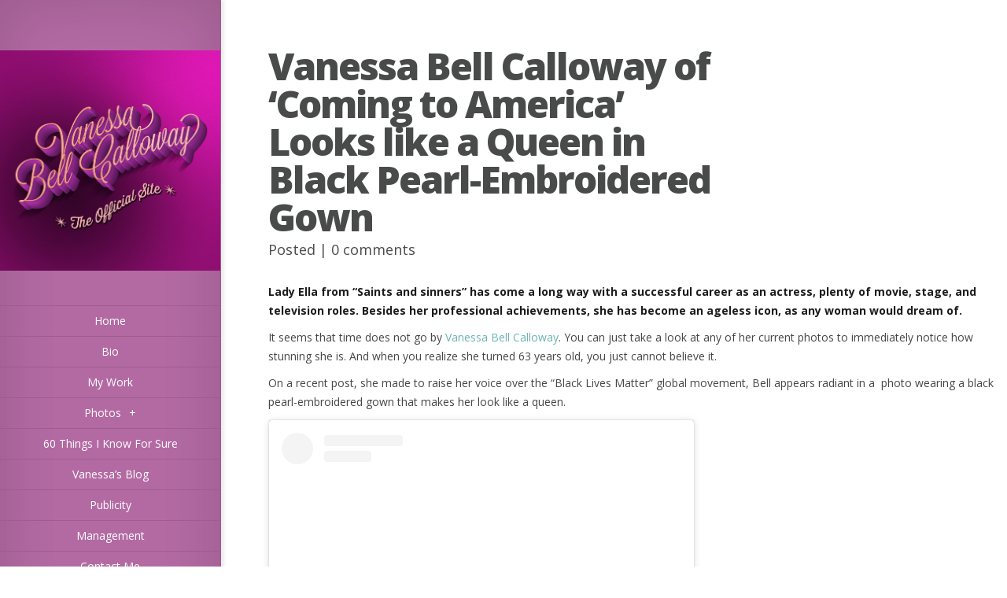

--- FILE ---
content_type: text/html; charset=UTF-8
request_url: https://vanessabellcalloway.com/vanessa-bell-calloway-of-coming-to-america-looks-like-a-queen-in-black-pearl-embroidered-gown
body_size: 12336
content:
<!DOCTYPE html>
<!--[if IE 6]>
<html id="ie6" lang="en-US">
<![endif]-->
<!--[if IE 7]>
<html id="ie7" lang="en-US">
<![endif]-->
<!--[if IE 8]>
<html id="ie8" lang="en-US">
<![endif]-->
<!--[if !(IE 6) | !(IE 7) | !(IE 8)  ]><!-->
<html lang="en-US">
<!--<![endif]-->
<head>
<meta charset="UTF-8" />
<meta http-equiv="X-UA-Compatible" content="IE=edge">
<link rel="pingback" href="https://vanessabellcalloway.com/xmlrpc.php" />
<title>Vanessa Bell Calloway of &#8216;Coming to America&#8217; Looks like a Queen in Black Pearl-Embroidered Gown | Vanessa Bell Calloway</title>
<meta name='robots' content='max-image-preview:large' />
<style>img:is([sizes="auto" i],[sizes^="auto," i]){contain-intrinsic-size:3000px 1500px}</style>
<link rel='dns-prefetch' href='//fonts.googleapis.com' />
<link rel="alternate" type="application/rss+xml" title="Vanessa Bell Calloway &raquo; Feed" href="https://vanessabellcalloway.com/feed" />
<link rel="alternate" type="application/rss+xml" title="Vanessa Bell Calloway &raquo; Comments Feed" href="https://vanessabellcalloway.com/comments/feed" />
<link rel="alternate" type="application/rss+xml" title="Vanessa Bell Calloway &raquo; Vanessa Bell Calloway of &#8216;Coming to America&#8217; Looks like a Queen in Black Pearl-Embroidered Gown Comments Feed" href="https://vanessabellcalloway.com/vanessa-bell-calloway-of-coming-to-america-looks-like-a-queen-in-black-pearl-embroidered-gown/feed" />
<meta content="Origin v.2.4.14" name="generator"/><link rel="stylesheet" href="https://vanessabellcalloway.com/wp-content/cache/jch-optimize/css/65a8dfa56e0092f4da02afce7c1a9e94.css" />
<style id='wp-emoji-styles-inline-css' type='text/css'>img.wp-smiley,img.emoji{display:inline !important;border:none !important;box-shadow:none !important;height:1em !important;width:1em !important;margin:0 0.07em !important;vertical-align:-0.1em !important;background:none !important;padding:0 !important}</style>
<link rel="stylesheet" href="https://vanessabellcalloway.com/wp-content/cache/jch-optimize/css/488e22f022110b0856db460215638dab.css" />
<style id='classic-theme-styles-inline-css' type='text/css'>.wp-block-button__link{color:#fff;background-color:#32373c;border-radius:9999px;box-shadow:none;text-decoration:none;padding:calc(.667em + 2px) calc(1.333em + 2px);font-size:1.125em}.wp-block-file__button{background:#32373c;color:#fff;text-decoration:none}</style>
<style id='global-styles-inline-css' type='text/css'>:root{--wp--preset--aspect-ratio--square:1;--wp--preset--aspect-ratio--4-3:4/3;--wp--preset--aspect-ratio--3-4:3/4;--wp--preset--aspect-ratio--3-2:3/2;--wp--preset--aspect-ratio--2-3:2/3;--wp--preset--aspect-ratio--16-9:16/9;--wp--preset--aspect-ratio--9-16:9/16;--wp--preset--color--black:#000;--wp--preset--color--cyan-bluish-gray:#abb8c3;--wp--preset--color--white:#fff;--wp--preset--color--pale-pink:#f78da7;--wp--preset--color--vivid-red:#cf2e2e;--wp--preset--color--luminous-vivid-orange:#ff6900;--wp--preset--color--luminous-vivid-amber:#fcb900;--wp--preset--color--light-green-cyan:#7bdcb5;--wp--preset--color--vivid-green-cyan:#00d084;--wp--preset--color--pale-cyan-blue:#8ed1fc;--wp--preset--color--vivid-cyan-blue:#0693e3;--wp--preset--color--vivid-purple:#9b51e0;--wp--preset--gradient--vivid-cyan-blue-to-vivid-purple:linear-gradient(135deg,rgba(6,147,227,1) 0%,rgb(155,81,224) 100%);--wp--preset--gradient--light-green-cyan-to-vivid-green-cyan:linear-gradient(135deg,rgb(122,220,180) 0%,rgb(0,208,130) 100%);--wp--preset--gradient--luminous-vivid-amber-to-luminous-vivid-orange:linear-gradient(135deg,rgba(252,185,0,1) 0%,rgba(255,105,0,1) 100%);--wp--preset--gradient--luminous-vivid-orange-to-vivid-red:linear-gradient(135deg,rgba(255,105,0,1) 0%,rgb(207,46,46) 100%);--wp--preset--gradient--very-light-gray-to-cyan-bluish-gray:linear-gradient(135deg,rgb(238,238,238) 0%,rgb(169,184,195) 100%);--wp--preset--gradient--cool-to-warm-spectrum:linear-gradient(135deg,rgb(74,234,220) 0%,rgb(151,120,209) 20%,rgb(207,42,186) 40%,rgb(238,44,130) 60%,rgb(251,105,98) 80%,rgb(254,248,76) 100%);--wp--preset--gradient--blush-light-purple:linear-gradient(135deg,rgb(255,206,236) 0%,rgb(152,150,240) 100%);--wp--preset--gradient--blush-bordeaux:linear-gradient(135deg,rgb(254,205,165) 0%,rgb(254,45,45) 50%,rgb(107,0,62) 100%);--wp--preset--gradient--luminous-dusk:linear-gradient(135deg,rgb(255,203,112) 0%,rgb(199,81,192) 50%,rgb(65,88,208) 100%);--wp--preset--gradient--pale-ocean:linear-gradient(135deg,rgb(255,245,203) 0%,rgb(182,227,212) 50%,rgb(51,167,181) 100%);--wp--preset--gradient--electric-grass:linear-gradient(135deg,rgb(202,248,128) 0%,rgb(113,206,126) 100%);--wp--preset--gradient--midnight:linear-gradient(135deg,rgb(2,3,129) 0%,rgb(40,116,252) 100%);--wp--preset--font-size--small:13px;--wp--preset--font-size--medium:20px;--wp--preset--font-size--large:36px;--wp--preset--font-size--x-large:42px;--wp--preset--spacing--20:0.44rem;--wp--preset--spacing--30:0.67rem;--wp--preset--spacing--40:1rem;--wp--preset--spacing--50:1.5rem;--wp--preset--spacing--60:2.25rem;--wp--preset--spacing--70:3.38rem;--wp--preset--spacing--80:5.06rem;--wp--preset--shadow--natural:6px 6px 9px rgba(0,0,0,0.2);--wp--preset--shadow--deep:12px 12px 50px rgba(0,0,0,0.4);--wp--preset--shadow--sharp:6px 6px 0px rgba(0,0,0,0.2);--wp--preset--shadow--outlined:6px 6px 0px -3px rgba(255,255,255,1),6px 6px rgba(0,0,0,1);--wp--preset--shadow--crisp:6px 6px 0px rgba(0,0,0,1)}:where(.is-layout-flex){gap:0.5em}:where(.is-layout-grid){gap:0.5em}body .is-layout-flex{display:flex}.is-layout-flex{flex-wrap:wrap;align-items:center}.is-layout-flex>:is(*,div){margin:0}body .is-layout-grid{display:grid}.is-layout-grid>:is(*,div){margin:0}:where(.wp-block-columns.is-layout-flex){gap:2em}:where(.wp-block-columns.is-layout-grid){gap:2em}:where(.wp-block-post-template.is-layout-flex){gap:1.25em}:where(.wp-block-post-template.is-layout-grid){gap:1.25em}.has-black-color{color:var(--wp--preset--color--black) !important}.has-cyan-bluish-gray-color{color:var(--wp--preset--color--cyan-bluish-gray) !important}.has-white-color{color:var(--wp--preset--color--white) !important}.has-pale-pink-color{color:var(--wp--preset--color--pale-pink) !important}.has-vivid-red-color{color:var(--wp--preset--color--vivid-red) !important}.has-luminous-vivid-orange-color{color:var(--wp--preset--color--luminous-vivid-orange) !important}.has-luminous-vivid-amber-color{color:var(--wp--preset--color--luminous-vivid-amber) !important}.has-light-green-cyan-color{color:var(--wp--preset--color--light-green-cyan) !important}.has-vivid-green-cyan-color{color:var(--wp--preset--color--vivid-green-cyan) !important}.has-pale-cyan-blue-color{color:var(--wp--preset--color--pale-cyan-blue) !important}.has-vivid-cyan-blue-color{color:var(--wp--preset--color--vivid-cyan-blue) !important}.has-vivid-purple-color{color:var(--wp--preset--color--vivid-purple) !important}.has-black-background-color{background-color:var(--wp--preset--color--black) !important}.has-cyan-bluish-gray-background-color{background-color:var(--wp--preset--color--cyan-bluish-gray) !important}.has-white-background-color{background-color:var(--wp--preset--color--white) !important}.has-pale-pink-background-color{background-color:var(--wp--preset--color--pale-pink) !important}.has-vivid-red-background-color{background-color:var(--wp--preset--color--vivid-red) !important}.has-luminous-vivid-orange-background-color{background-color:var(--wp--preset--color--luminous-vivid-orange) !important}.has-luminous-vivid-amber-background-color{background-color:var(--wp--preset--color--luminous-vivid-amber) !important}.has-light-green-cyan-background-color{background-color:var(--wp--preset--color--light-green-cyan) !important}.has-vivid-green-cyan-background-color{background-color:var(--wp--preset--color--vivid-green-cyan) !important}.has-pale-cyan-blue-background-color{background-color:var(--wp--preset--color--pale-cyan-blue) !important}.has-vivid-cyan-blue-background-color{background-color:var(--wp--preset--color--vivid-cyan-blue) !important}.has-vivid-purple-background-color{background-color:var(--wp--preset--color--vivid-purple) !important}.has-black-border-color{border-color:var(--wp--preset--color--black) !important}.has-cyan-bluish-gray-border-color{border-color:var(--wp--preset--color--cyan-bluish-gray) !important}.has-white-border-color{border-color:var(--wp--preset--color--white) !important}.has-pale-pink-border-color{border-color:var(--wp--preset--color--pale-pink) !important}.has-vivid-red-border-color{border-color:var(--wp--preset--color--vivid-red) !important}.has-luminous-vivid-orange-border-color{border-color:var(--wp--preset--color--luminous-vivid-orange) !important}.has-luminous-vivid-amber-border-color{border-color:var(--wp--preset--color--luminous-vivid-amber) !important}.has-light-green-cyan-border-color{border-color:var(--wp--preset--color--light-green-cyan) !important}.has-vivid-green-cyan-border-color{border-color:var(--wp--preset--color--vivid-green-cyan) !important}.has-pale-cyan-blue-border-color{border-color:var(--wp--preset--color--pale-cyan-blue) !important}.has-vivid-cyan-blue-border-color{border-color:var(--wp--preset--color--vivid-cyan-blue) !important}.has-vivid-purple-border-color{border-color:var(--wp--preset--color--vivid-purple) !important}.has-vivid-cyan-blue-to-vivid-purple-gradient-background{background:var(--wp--preset--gradient--vivid-cyan-blue-to-vivid-purple) !important}.has-light-green-cyan-to-vivid-green-cyan-gradient-background{background:var(--wp--preset--gradient--light-green-cyan-to-vivid-green-cyan) !important}.has-luminous-vivid-amber-to-luminous-vivid-orange-gradient-background{background:var(--wp--preset--gradient--luminous-vivid-amber-to-luminous-vivid-orange) !important}.has-luminous-vivid-orange-to-vivid-red-gradient-background{background:var(--wp--preset--gradient--luminous-vivid-orange-to-vivid-red) !important}.has-very-light-gray-to-cyan-bluish-gray-gradient-background{background:var(--wp--preset--gradient--very-light-gray-to-cyan-bluish-gray) !important}.has-cool-to-warm-spectrum-gradient-background{background:var(--wp--preset--gradient--cool-to-warm-spectrum) !important}.has-blush-light-purple-gradient-background{background:var(--wp--preset--gradient--blush-light-purple) !important}.has-blush-bordeaux-gradient-background{background:var(--wp--preset--gradient--blush-bordeaux) !important}.has-luminous-dusk-gradient-background{background:var(--wp--preset--gradient--luminous-dusk) !important}.has-pale-ocean-gradient-background{background:var(--wp--preset--gradient--pale-ocean) !important}.has-electric-grass-gradient-background{background:var(--wp--preset--gradient--electric-grass) !important}.has-midnight-gradient-background{background:var(--wp--preset--gradient--midnight) !important}.has-small-font-size{font-size:var(--wp--preset--font-size--small) !important}.has-medium-font-size{font-size:var(--wp--preset--font-size--medium) !important}.has-large-font-size{font-size:var(--wp--preset--font-size--large) !important}.has-x-large-font-size{font-size:var(--wp--preset--font-size--x-large) !important}:where(.wp-block-post-template.is-layout-flex){gap:1.25em}:where(.wp-block-post-template.is-layout-grid){gap:1.25em}:where(.wp-block-columns.is-layout-flex){gap:2em}:where(.wp-block-columns.is-layout-grid){gap:2em}:root :where(.wp-block-pullquote){font-size:1.5em;line-height:1.6}</style>
<link rel="stylesheet" href="https://vanessabellcalloway.com/wp-content/cache/jch-optimize/css/424ada9cad9d4876a55b3382401528e7.css" />
<link rel='stylesheet' id='origin-fonts-css' href='https://fonts.googleapis.com/css?family=Open+Sans:300italic,700italic,800italic,400,300,700,800&#038;subset=latin,latin-ext' type='text/css' media='all' />
<link rel='stylesheet' id='et-gf-satisfy-css' href='https://fonts.googleapis.com/css?family=Satisfy:' type='text/css' media='all' />
<link rel='stylesheet' id='et-gf-nunito-css' href='https://fonts.googleapis.com/css?family=Nunito:' type='text/css' media='all' />
<link rel="stylesheet" href="https://vanessabellcalloway.com/wp-content/cache/jch-optimize/css/45e7fd973a5d191f9da39b6d17470af3.css" />
<link rel="https://api.w.org/" href="https://vanessabellcalloway.com/wp-json/" /><link rel="alternate" title="JSON" type="application/json" href="https://vanessabellcalloway.com/wp-json/wp/v2/posts/2410" /><link rel="EditURI" type="application/rsd+xml" title="RSD" href="https://vanessabellcalloway.com/xmlrpc.php?rsd" />
<meta name="generator" content="WordPress 6.8.3" />
<link rel="canonical" href="https://vanessabellcalloway.com/vanessa-bell-calloway-of-coming-to-america-looks-like-a-queen-in-black-pearl-embroidered-gown" />
<link rel='shortlink' href='https://vanessabellcalloway.com/?p=2410' />
<link rel="alternate" title="oEmbed (JSON)" type="application/json+oembed" href="https://vanessabellcalloway.com/wp-json/oembed/1.0/embed?url=https%3A%2F%2Fvanessabellcalloway.com%2Fvanessa-bell-calloway-of-coming-to-america-looks-like-a-queen-in-black-pearl-embroidered-gown" />
<link rel="alternate" title="oEmbed (XML)" type="text/xml+oembed" href="https://vanessabellcalloway.com/wp-json/oembed/1.0/embed?url=https%3A%2F%2Fvanessabellcalloway.com%2Fvanessa-bell-calloway-of-coming-to-america-looks-like-a-queen-in-black-pearl-embroidered-gown&#038;format=xml" />
<style type="text/css"></style><meta name="follow.[base64]" content="KRjJGnnygdqTGDEYsZ9E"/>	<style>#info-bg,#main-wrap:before{background:#935a99}#top-menu a:hover .link_text,.current-menu-item>a,#top-menu .current-menu-item>a:hover,#top-menu .current-menu-item>a:hover .link_bg,.et_active_dropdown>li a,#top-menu .et_clicked,#mobile-nav{color:#935a99}@media only screen and (max-width:1023px){#info-area{background:#935a99}}.widget,#top-menu a,#mobile-nav,#info-area,#info-bg,#top-menu{border-color:#935a99}.current-menu-item>a,.et_active_dropdown>li a,#top-menu .et_clicked,#mobile-nav,#top-menu a:hover .link_bg,#top-menu .current-menu-item>a:hover,#top-menu .current-menu-item>a:hover .link_bg{background:#fff}#top-menu ul ul a:hover .link_bg{background:#f8f8f8}#sidebar,#sidebar h4{color:#fff}#sidebar a,#top-menu li a{color:#fff}h1,h2,h3,h4,h5,h6{font-family:'Satisfy',}body{font-family:'Nunito',}</style>
<link rel="shortcut icon" href="https://vanessabellcalloway.com/wp-content/uploads/2013/11/vanessa-headshot-1024x708.jpg" /><meta name="viewport" content="width=device-width, initial-scale=1.0, maximum-scale=1.0, user-scalable=0" /><link rel="preload" href="https://vanessabellcalloway.com/wp-content/themes/Origin/core/admin/fonts/modules.ttf" as="font" crossorigin="anonymous"><style type="text/css" media="all">@import url("https://vanessabellcalloway.com/wp-content/plugins/wp-table-reloaded/css/plugin.css?ver=1.9.4");@import url("https://vanessabellcalloway.com/wp-content/plugins/wp-table-reloaded/css/datatables.css?ver=1.9.4");.wp-table-reloaded .sorting{background:#d8b9db url(../img/bg.gif) no-repeat center right}.wp-table-reloaded .even td,.wp-table-reloaded .odd td{padding:2em}.wp-table-reloaded .sorting{padding:1.5em;font-size:150%}</style><link rel="stylesheet" href="https://vanessabellcalloway.com/wp-content/cache/jch-optimize/css/b6ef8b727d745dab9a031a809eec1dbc.css" />
<!--[if lt IE 9]>
		<script src="https://vanessabellcalloway.com/wp-content/themes/Origin/js/html5.js" type="text/javascript"></script>
		<script src="https://vanessabellcalloway.com/wp-content/themes/Origin/js/respond.min.js" type="text/javascript"></script>
	<![endif]-->
<script type="text/javascript">document.documentElement.className='js';</script>
<script>var et_site_url='https://vanessabellcalloway.com';var et_post_id='2410';function et_core_page_resource_fallback(a,b){"undefined"===typeof b&&(b=a.sheet.cssRules&&0===a.sheet.cssRules.length);b&&(a.onerror=null,a.onload=null,a.href?a.href=et_site_url+"/?et_core_page_resource="+a.id+et_post_id:a.src&&(a.src=et_site_url+"/?et_core_page_resource="+a.id+et_post_id))}</script>
<script type="text/javascript">window._wpemojiSettings={"baseUrl":"https:\/\/s.w.org\/images\/core\/emoji\/16.0.1\/72x72\/","ext":".png","svgUrl":"https:\/\/s.w.org\/images\/core\/emoji\/16.0.1\/svg\/","svgExt":".svg","source":{"concatemoji":"https:\/\/vanessabellcalloway.com\/wp-includes\/js\/wp-emoji-release.min.js?ver=6.8.3"}};!function(s,n){var o,i,e;function c(e){try{var t={supportTests:e,timestamp:(new Date).valueOf()};sessionStorage.setItem(o,JSON.stringify(t))}catch(e){}}function p(e,t,n){e.clearRect(0,0,e.canvas.width,e.canvas.height),e.fillText(t,0,0);var t=new Uint32Array(e.getImageData(0,0,e.canvas.width,e.canvas.height).data),a=(e.clearRect(0,0,e.canvas.width,e.canvas.height),e.fillText(n,0,0),new Uint32Array(e.getImageData(0,0,e.canvas.width,e.canvas.height).data));return t.every(function(e,t){return e===a[t]})}function u(e,t){e.clearRect(0,0,e.canvas.width,e.canvas.height),e.fillText(t,0,0);for(var n=e.getImageData(16,16,1,1),a=0;a<n.data.length;a++)if(0!==n.data[a])return!1;return!0}function f(e,t,n,a){switch(t){case"flag":return n(e,"\ud83c\udff3\ufe0f\u200d\u26a7\ufe0f","\ud83c\udff3\ufe0f\u200b\u26a7\ufe0f")?!1:!n(e,"\ud83c\udde8\ud83c\uddf6","\ud83c\udde8\u200b\ud83c\uddf6")&&!n(e,"\ud83c\udff4\udb40\udc67\udb40\udc62\udb40\udc65\udb40\udc6e\udb40\udc67\udb40\udc7f","\ud83c\udff4\u200b\udb40\udc67\u200b\udb40\udc62\u200b\udb40\udc65\u200b\udb40\udc6e\u200b\udb40\udc67\u200b\udb40\udc7f");case"emoji":return!a(e,"\ud83e\udedf")}return!1}function g(e,t,n,a){var r="undefined"!=typeof WorkerGlobalScope&&self instanceof WorkerGlobalScope?new OffscreenCanvas(300,150):s.createElement("canvas"),o=r.getContext("2d",{willReadFrequently:!0}),i=(o.textBaseline="top",o.font="600 32px Arial",{});return e.forEach(function(e){i[e]=t(o,e,n,a)}),i}function t(e){var t=s.createElement("script");t.src=e,t.defer=!0,s.head.appendChild(t)}"undefined"!=typeof Promise&&(o="wpEmojiSettingsSupports",i=["flag","emoji"],n.supports={everything:!0,everythingExceptFlag:!0},e=new Promise(function(e){s.addEventListener("DOMContentLoaded",e,{once:!0})}),new Promise(function(t){var n=function(){try{var e=JSON.parse(sessionStorage.getItem(o));if("object"==typeof e&&"number"==typeof e.timestamp&&(new Date).valueOf()<e.timestamp+604800&&"object"==typeof e.supportTests)return e.supportTests}catch(e){}return null}();if(!n){if("undefined"!=typeof Worker&&"undefined"!=typeof OffscreenCanvas&&"undefined"!=typeof URL&&URL.createObjectURL&&"undefined"!=typeof Blob)try{var e="postMessage("+g.toString()+"("+[JSON.stringify(i),f.toString(),p.toString(),u.toString()].join(",")+"));",a=new Blob([e],{type:"text/javascript"}),r=new Worker(URL.createObjectURL(a),{name:"wpTestEmojiSupports"});return void(r.onmessage=function(e){c(n=e.data),r.terminate(),t(n)})}catch(e){}c(n=g(i,f,p,u))}t(n)}).then(function(e){for(var t in e)n.supports[t]=e[t],n.supports.everything=n.supports.everything&&n.supports[t],"flag"!==t&&(n.supports.everythingExceptFlag=n.supports.everythingExceptFlag&&n.supports[t]);n.supports.everythingExceptFlag=n.supports.everythingExceptFlag&&!n.supports.flag,n.DOMReady=!1,n.readyCallback=function(){n.DOMReady=!0}}).then(function(){return e}).then(function(){var e;n.supports.everything||(n.readyCallback(),(e=n.source||{}).concatemoji?t(e.concatemoji):e.wpemoji&&e.twemoji&&(t(e.twemoji),t(e.wpemoji)))}))}((window,document),window._wpemojiSettings);</script>
<script src="https://vanessabellcalloway.com/wp-content/cache/jch-optimize/js/ea6e7a8c3860d9de18c2609a99db99f8.js"></script>
<script type="text/javascript" id="video-lightbox-js-extra">var vlpp_vars={"prettyPhoto_rel":"wp-video-lightbox","animation_speed":"fast","slideshow":"5000","autoplay_slideshow":"false","opacity":"0.80","show_title":"true","allow_resize":"true","allow_expand":"true","default_width":"640","default_height":"480","counter_separator_label":"\/","theme":"pp_default","horizontal_padding":"20","hideflash":"false","wmode":"opaque","autoplay":"false","modal":"false","deeplinking":"false","overlay_gallery":"true","overlay_gallery_max":"30","keyboard_shortcuts":"true","ie6_fallback":"true"};</script>
<script src="https://vanessabellcalloway.com/wp-content/cache/jch-optimize/js/04a0ecd15992109d1fc1308b5d5d9aae.js"></script>
<script>WP_VIDEO_LIGHTBOX_VERSION="1.9.12";WP_VID_LIGHTBOX_URL="https://vanessabellcalloway.com/wp-content/plugins/wp-video-lightbox";function wpvl_paramReplace(name,string,value){var re=new RegExp("[\?&]"+name+"=([^&#]*)");var matches=re.exec(string);var newString;if(matches===null){newString=string+'?'+name+'='+value;}else{var delimeter=matches[0].charAt(0);newString=string.replace(re,delimeter+name+"="+value);}
return newString;}</script>
</head>
<body data-rsssl=1 class="wp-singular post-template-default single single-post postid-2410 single-format-standard wp-theme-Origin et_color_scheme_purple et_includes_sidebar">
<div id="main-wrap" class="clearfix">
<div id="info-bg"></div>
<div id="info-area">
<div id="logo-area">
<a href="https://vanessabellcalloway.com/"><img src="https://vanessabellcalloway.com/wp-content/uploads/2014/07/vbc-logo.jpg" alt="Vanessa Bell Calloway" id="logo"/></a>
</div> <!-- #logo-area -->
<span id="mobile-nav">Navigation Menu<span>+</span></span>
<nav id="top-menu">
<ul id="menu-menu-1" class="nav et_disable_top_tier"><li id="menu-item-50" class="menu-item menu-item-type-custom menu-item-object-custom menu-item-home menu-item-50"><a href="https://vanessabellcalloway.com">Home</a></li>
<li id="menu-item-2261" class="menu-item menu-item-type-custom menu-item-object-custom menu-item-2261"><a href="https://vanessabellcalloway.com/vanessa-bell-calloway">Bio</a></li>
<li id="menu-item-284" class="menu-item menu-item-type-post_type menu-item-object-page menu-item-284"><a href="https://vanessabellcalloway.com/my-work">My Work</a></li>
<li id="menu-item-51" class="menu-item menu-item-type-post_type menu-item-object-page menu-item-has-children menu-item-51"><a href="https://vanessabellcalloway.com/gallery">Photos</a>
<ul class="sub-menu">
<li id="menu-item-1051" class="menu-item menu-item-type-post_type menu-item-object-page menu-item-1051"><a href="https://vanessabellcalloway.com/gallery/vanessa">Vanessa</a></li>
<li id="menu-item-1063" class="menu-item menu-item-type-post_type menu-item-object-page menu-item-1063"><a href="https://vanessabellcalloway.com/gallery/family">Family</a></li>
<li id="menu-item-1758" class="menu-item menu-item-type-post_type menu-item-object-page menu-item-has-children menu-item-1758"><a href="https://vanessabellcalloway.com/gallery/work">Work</a>
<ul class="sub-menu">
<li id="menu-item-2142" class="menu-item menu-item-type-post_type menu-item-object-page menu-item-2142"><a href="https://vanessabellcalloway.com/gallery/work/movies">Movies</a></li>
<li id="menu-item-2137" class="menu-item menu-item-type-post_type menu-item-object-page menu-item-2137"><a href="https://vanessabellcalloway.com/gallery/tv-movies">TV Movies</a></li>
<li id="menu-item-2139" class="menu-item menu-item-type-post_type menu-item-object-page menu-item-2139"><a href="https://vanessabellcalloway.com/gallery/work/shameless">Shameless</a></li>
<li id="menu-item-2138" class="menu-item menu-item-type-post_type menu-item-object-page menu-item-2138"><a href="https://vanessabellcalloway.com/gallery/work/theater-work">Theater Work</a></li>
</ul>
</li>
<li id="menu-item-1062" class="menu-item menu-item-type-post_type menu-item-object-page menu-item-1062"><a href="https://vanessabellcalloway.com/gallery/in-the-company-of-friends-web-series">In the Company of Friends- Web Series</a></li>
<li id="menu-item-1061" class="menu-item menu-item-type-post_type menu-item-object-page menu-item-1061"><a href="https://vanessabellcalloway.com/gallery/vanessa-friends">Vanessa &#038; Friends</a></li>
<li id="menu-item-1060" class="menu-item menu-item-type-post_type menu-item-object-page menu-item-1060"><a href="https://vanessabellcalloway.com/gallery/family-christmas-cards">Family Christmas Cards</a></li>
</ul>
</li>
<li id="menu-item-288" class="menu-item menu-item-type-post_type menu-item-object-page menu-item-288"><a href="https://vanessabellcalloway.com/things-i-know-for-sure">60 Things I Know For Sure</a></li>
<li id="menu-item-873" class="menu-item menu-item-type-post_type menu-item-object-page menu-item-873"><a href="https://vanessabellcalloway.com/whats-new">Vanessa&#8217;s Blog</a></li>
<li id="menu-item-887" class="menu-item menu-item-type-post_type menu-item-object-page menu-item-887"><a href="https://vanessabellcalloway.com/talk-around-town">Publicity</a></li>
<li id="menu-item-904" class="menu-item menu-item-type-post_type menu-item-object-page menu-item-904"><a href="https://vanessabellcalloway.com/management">Management</a></li>
<li id="menu-item-905" class="menu-item menu-item-type-post_type menu-item-object-page menu-item-905"><a href="https://vanessabellcalloway.com/contact-me">Contact Me</a></li>
<li id="menu-item-2216" class="menu-item menu-item-type-custom menu-item-object-custom menu-item-2216"><a href="#">Site Development by <strong>360 Digital Media</strong> | Copyright <strong>VanessaBellCalloway.com</strong></a></li>
<li id="menu-item-2341" class="menu-item menu-item-type-custom menu-item-object-custom menu-item-2341"><a target="_blank" href="http://inthecompanyoffriends.tv">In The Company Of Friends</a></li>
<li id="menu-item-2342" class="menu-item menu-item-type-custom menu-item-object-custom menu-item-2342"><a target="_blank" href="http://nessabproductions.com">Nessab Productions</a></li>
</ul>	</nav>
</div> <!-- #info-area -->
<div id="main">
<div id="wrapper">
<div id="main-content" class="et-no-big-image">
<article id="post-2410" class="entry-content clearfix post-2410 post type-post status-publish format-standard hentry category-blog">
<div class="main-title">
<h1>Vanessa Bell Calloway of &#8216;Coming to America&#8217; Looks like a Queen in Black Pearl-Embroidered Gown</h1>
<p class="meta-info">Posted  | <span class="comments-number"><a href="https://vanessabellcalloway.com/vanessa-bell-calloway-of-coming-to-america-looks-like-a-queen-in-black-pearl-embroidered-gown#respond">0 comments</a></span></p>	</div> <!-- .main-title -->
<p><strong>Lady Ella from “Saints and sinners” has come a long way with a successful career as an actress, plenty of movie, stage, and television roles. Besides her professional achievements, she has become an ageless icon, as any woman would dream of.</strong></p>
<p>It seems that time does not go by&nbsp;<a href="https://news.amomama.com/211402-meet-coming-america-star-vanessa-bell-ca.html">Vanessa Bell Calloway</a>. You can just take a look at any of her current photos to immediately notice how stunning she is. And when you realize she turned 63 years old, you just cannot believe it.</p>
<p>On a recent post, she made to raise her voice over the “Black Lives Matter” global movement, Bell appears radiant in a  photo wearing a black pearl-embroidered gown that makes her look like a queen.</p>
<blockquote class="instagram-media" data-instgrm-captioned data-instgrm-permalink="https://www.instagram.com/p/CBGk-rfHw38/?utm_source=ig_embed&amp;utm_campaign=loading" data-instgrm-version="13" style=" background:#FFF; border:0; border-radius:3px; box-shadow:0 0 1px 0 rgba(0,0,0,0.5),0 1px 10px 0 rgba(0,0,0,0.15); margin: 1px; max-width:540px; min-width:326px; padding:0; width:99.375%; width:-webkit-calc(100% - 2px); width:calc(100% - 2px);"><div style="padding:16px;"> <a href="https://www.instagram.com/p/CBGk-rfHw38/?utm_source=ig_embed&amp;utm_campaign=loading" style=" background:#FFFFFF; line-height:0; padding:0 0; text-align:center; text-decoration:none; width:100%;" target="_blank" rel="noopener noreferrer"> <div style=" display: flex; flex-direction: row; align-items: center;"> <div style="background-color: #F4F4F4; border-radius: 50%; flex-grow: 0; height: 40px; margin-right: 14px; width: 40px;"></div> <div style="display: flex; flex-direction: column; flex-grow: 1; justify-content: center;"> <div style=" background-color: #F4F4F4; border-radius: 4px; flex-grow: 0; height: 14px; margin-bottom: 6px; width: 100px;"></div> <div style=" background-color: #F4F4F4; border-radius: 4px; flex-grow: 0; height: 14px; width: 60px;"></div></div></div><div style="padding: 19% 0;"></div> <div style="display:block; height:50px; margin:0 auto 12px; width:50px;"><svg width="50px" height="50px" viewBox="0 0 60 60" version="1.1" xmlns="https://www.w3.org/2000/svg" xmlns:xlink="https://www.w3.org/1999/xlink"><g stroke="none" stroke-width="1" fill="none" fill-rule="evenodd"><g transform="translate(-511.000000, -20.000000)" fill="#000000"><g><path d="M556.869,30.41 C554.814,30.41 553.148,32.076 553.148,34.131 C553.148,36.186 554.814,37.852 556.869,37.852 C558.924,37.852 560.59,36.186 560.59,34.131 C560.59,32.076 558.924,30.41 556.869,30.41 M541,60.657 C535.114,60.657 530.342,55.887 530.342,50 C530.342,44.114 535.114,39.342 541,39.342 C546.887,39.342 551.658,44.114 551.658,50 C551.658,55.887 546.887,60.657 541,60.657 M541,33.886 C532.1,33.886 524.886,41.1 524.886,50 C524.886,58.899 532.1,66.113 541,66.113 C549.9,66.113 557.115,58.899 557.115,50 C557.115,41.1 549.9,33.886 541,33.886 M565.378,62.101 C565.244,65.022 564.756,66.606 564.346,67.663 C563.803,69.06 563.154,70.057 562.106,71.106 C561.058,72.155 560.06,72.803 558.662,73.347 C557.607,73.757 556.021,74.244 553.102,74.378 C549.944,74.521 548.997,74.552 541,74.552 C533.003,74.552 532.056,74.521 528.898,74.378 C525.979,74.244 524.393,73.757 523.338,73.347 C521.94,72.803 520.942,72.155 519.894,71.106 C518.846,70.057 518.197,69.06 517.654,67.663 C517.244,66.606 516.755,65.022 516.623,62.101 C516.479,58.943 516.448,57.996 516.448,50 C516.448,42.003 516.479,41.056 516.623,37.899 C516.755,34.978 517.244,33.391 517.654,32.338 C518.197,30.938 518.846,29.942 519.894,28.894 C520.942,27.846 521.94,27.196 523.338,26.654 C524.393,26.244 525.979,25.756 528.898,25.623 C532.057,25.479 533.004,25.448 541,25.448 C548.997,25.448 549.943,25.479 553.102,25.623 C556.021,25.756 557.607,26.244 558.662,26.654 C560.06,27.196 561.058,27.846 562.106,28.894 C563.154,29.942 563.803,30.938 564.346,32.338 C564.756,33.391 565.244,34.978 565.378,37.899 C565.522,41.056 565.552,42.003 565.552,50 C565.552,57.996 565.522,58.943 565.378,62.101 M570.82,37.631 C570.674,34.438 570.167,32.258 569.425,30.349 C568.659,28.377 567.633,26.702 565.965,25.035 C564.297,23.368 562.623,22.342 560.652,21.575 C558.743,20.834 556.562,20.326 553.369,20.18 C550.169,20.033 549.148,20 541,20 C532.853,20 531.831,20.033 528.631,20.18 C525.438,20.326 523.257,20.834 521.349,21.575 C519.376,22.342 517.703,23.368 516.035,25.035 C514.368,26.702 513.342,28.377 512.574,30.349 C511.834,32.258 511.326,34.438 511.181,37.631 C511.035,40.831 511,41.851 511,50 C511,58.147 511.035,59.17 511.181,62.369 C511.326,65.562 511.834,67.743 512.574,69.651 C513.342,71.625 514.368,73.296 516.035,74.965 C517.703,76.634 519.376,77.658 521.349,78.425 C523.257,79.167 525.438,79.673 528.631,79.82 C531.831,79.965 532.853,80.001 541,80.001 C549.148,80.001 550.169,79.965 553.369,79.82 C556.562,79.673 558.743,79.167 560.652,78.425 C562.623,77.658 564.297,76.634 565.965,74.965 C567.633,73.296 568.659,71.625 569.425,69.651 C570.167,67.743 570.674,65.562 570.82,62.369 C570.966,59.17 571,58.147 571,50 C571,41.851 570.966,40.831 570.82,37.631"></path></g></g></g></svg></div><div style="padding-top: 8px;"> <div style=" color:#3897f0; font-family:Arial,sans-serif; font-size:14px; font-style:normal; font-weight:550; line-height:18px;"> View this post on Instagram</div></div><div style="padding: 12.5% 0;"></div> <div style="display: flex; flex-direction: row; margin-bottom: 14px; align-items: center;"><div> <div style="background-color: #F4F4F4; border-radius: 50%; height: 12.5px; width: 12.5px; transform: translateX(0px) translateY(7px);"></div> <div style="background-color: #F4F4F4; height: 12.5px; transform: rotate(-45deg) translateX(3px) translateY(1px); width: 12.5px; flex-grow: 0; margin-right: 14px; margin-left: 2px;"></div> <div style="background-color: #F4F4F4; border-radius: 50%; height: 12.5px; width: 12.5px; transform: translateX(9px) translateY(-18px);"></div></div><div style="margin-left: 8px;"> <div style=" background-color: #F4F4F4; border-radius: 50%; flex-grow: 0; height: 20px; width: 20px;"></div> <div style=" width: 0; height: 0; border-top: 2px solid transparent; border-left: 6px solid #f4f4f4; border-bottom: 2px solid transparent; transform: translateX(16px) translateY(-4px) rotate(30deg)"></div></div><div style="margin-left: auto;"> <div style=" width: 0px; border-top: 8px solid #F4F4F4; border-right: 8px solid transparent; transform: translateY(16px);"></div> <div style=" background-color: #F4F4F4; flex-grow: 0; height: 12px; width: 16px; transform: translateY(-4px);"></div> <div style=" width: 0; height: 0; border-top: 8px solid #F4F4F4; border-left: 8px solid transparent; transform: translateY(-4px) translateX(8px);"></div></div></div> <div style="display: flex; flex-direction: column; flex-grow: 1; justify-content: center; margin-bottom: 24px;"> <div style=" background-color: #F4F4F4; border-radius: 4px; flex-grow: 0; height: 14px; margin-bottom: 6px; width: 224px;"></div> <div style=" background-color: #F4F4F4; border-radius: 4px; flex-grow: 0; height: 14px; width: 144px;"></div></div></a><p style=" color:#c9c8cd; font-family:Arial,sans-serif; font-size:14px; line-height:17px; margin-bottom:0; margin-top:8px; overflow:hidden; padding:8px 0 7px; text-align:center; text-overflow:ellipsis; white-space:nowrap;"><a href="https://www.instagram.com/p/CBGk-rfHw38/?utm_source=ig_embed&amp;utm_campaign=loading" style=" color:#c9c8cd; font-family:Arial,sans-serif; font-size:14px; font-style:normal; font-weight:normal; line-height:17px; text-decoration:none;" target="_blank" rel="noopener noreferrer">A post shared by Vanessa Bell Calloway (@vanessabellcalloway)</a></p></div></blockquote> <script async src="//www.instagram.com/embed.js"></script>
<p>Source: <a href="https://news.amomama.com/212770-vanessa-bell-calloway-coming-america-loo.html" target="_blank" rel="noreferrer noopener">https://news.amomama.com/212770-vanessa-bell-calloway-coming-america-loo.html</a></p>
</article> <!-- end .entry-content -->
<!-- You can start editing here. -->
<section id="comment-wrap">
<div id="comment-section" class="nocomments">
<!-- If comments are open, but there are no comments. -->
</div>
<div id="respond" class="comment-respond">
<h3 id="reply-title" class="comment-reply-title"><span>Submit a Comment</span> <small><a rel="nofollow" id="cancel-comment-reply-link" href="/vanessa-bell-calloway-of-coming-to-america-looks-like-a-queen-in-black-pearl-embroidered-gown#respond" style="display:none;">Cancel reply</a></small></h3><form action="https://vanessabellcalloway.com/wp-comments-post.php" method="post" id="commentform" class="comment-form"><p class="comment-notes"><span id="email-notes">Your email address will not be published.</span> <span class="required-field-message">Required fields are marked <span class="required">*</span></span></p><p class="comment-form-comment"><label for="comment">Comment <span class="required">*</span></label> <textarea id="comment" name="comment" cols="45" rows="8" maxlength="65525" required="required"></textarea></p><p class="comment-form-author"><label for="author">Name <span class="required">*</span></label> <input id="author" name="author" type="text" value="" size="30" maxlength="245" autocomplete="name" required="required" /></p>
<p class="comment-form-email"><label for="email">Email <span class="required">*</span></label> <input id="email" name="email" type="text" value="" size="30" maxlength="100" aria-describedby="email-notes" autocomplete="email" required="required" /></p>
<p class="comment-form-url"><label for="url">Website</label> <input id="url" name="url" type="text" value="" size="30" maxlength="200" autocomplete="url" /></p>
<p class="form-submit"><input name="submit" type="submit" id="submit" class="submit" value="Submit" /> <input type='hidden' name='comment_post_ID' value='2410' id='comment_post_ID' />
<input type='hidden' name='comment_parent' id='comment_parent' value='0' />
</p><p style="display: none;"><input type="hidden" id="akismet_comment_nonce" name="akismet_comment_nonce" value="c04df3c89e" /></p><p style="display: none !important;" class="akismet-fields-container" data-prefix="ak_"><label>&#916;<textarea name="ak_hp_textarea" cols="45" rows="8" maxlength="100"></textarea></label><input type="hidden" id="ak_js_1" name="ak_js" value="8"/><script>document.getElementById("ak_js_1").setAttribute("value",(new Date()).getTime());</script></p></form>	</div><!-- #respond -->
</section>
</div> <!-- #main-content -->
<footer id="main-footer">
<p id="copyright">Designed by <a href="http://www.elegantthemes.com" title="Premium WordPress Themes">Elegant Themes</a> | Powered by <a href="http://www.wordpress.org">WordPress</a></p>
</footer> <!-- #main-footer -->
</div> <!-- #wrapper -->
</div> <!-- #main -->
</div> <!-- #main-wrap -->
<script type="speculationrules">
{"prefetch":[{"source":"document","where":{"and":[{"href_matches":"\/*"},{"not":{"href_matches":["\/wp-*.php","\/wp-admin\/*","\/wp-content\/uploads\/*","\/wp-content\/*","\/wp-content\/plugins\/*","\/wp-content\/themes\/Origin\/*","\/*\\?(.+)"]}},{"not":{"selector_matches":"a[rel~=\"nofollow\"]"}},{"not":{"selector_matches":".no-prefetch, .no-prefetch a"}}]},"eagerness":"conservative"}]}
</script>
<!-- WP Audio player plugin v1.9.15 - https://www.tipsandtricks-hq.com/wordpress-audio-music-player-plugin-4556/ -->
<script type="text/javascript">soundManager.useFlashBlock=true;soundManager.url='https://vanessabellcalloway.com/wp-content/plugins/compact-wp-audio-player/swf/soundmanager2.swf';function play_mp3(flg,ids,mp3url,volume,loops)
{var pieces=mp3url.split("|");if(pieces.length>1){mp3file=pieces[0];oggfile=pieces[1];mp3url=new Array(mp3file,oggfile);}
soundManager.createSound({id:'btnplay_'+ids,volume:volume,url:mp3url});if(flg=='play'){soundManager.play('btnplay_'+ids,{onfinish:function(){if(loops=='true'){loopSound('btnplay_'+ids);}
else{document.getElementById('btnplay_'+ids).style.display='inline';document.getElementById('btnstop_'+ids).style.display='none';}}});}
else if(flg=='stop'){soundManager.pause('btnplay_'+ids);}}
function show_hide(flag,ids)
{if(flag=='play'){document.getElementById('btnplay_'+ids).style.display='none';document.getElementById('btnstop_'+ids).style.display='inline';}
else if(flag=='stop'){document.getElementById('btnplay_'+ids).style.display='inline';document.getElementById('btnstop_'+ids).style.display='none';}}
function loopSound(soundID)
{window.setTimeout(function(){soundManager.play(soundID,{onfinish:function(){loopSound(soundID);}});},1);}
function stop_all_tracks()
{soundManager.stopAll();var inputs=document.getElementsByTagName("input");for(var i=0;i<inputs.length;i++){if(inputs[i].id.indexOf("btnplay_")==0){inputs[i].style.display='inline';}
if(inputs[i].id.indexOf("btnstop_")==0){inputs[i].style.display='none';}}}</script>
<script>window.addEventListener('sfsi_functions_loaded',function(){if(typeof sfsi_plugin_version=='function'){sfsi_plugin_version(2.77);}});function sfsi_processfurther(ref){var feed_id='[base64]';var feedtype=8;var email=jQuery(ref).find('input[name="email"]').val();var filter=/^(([^<>()[\]\\.,;:\s@\"]+(\.[^<>()[\]\\.,;:\s@\"]+)*)|(\".+\"))@((\[[0-9]{1,3}\.[0-9]{1,3}\.[0-9]{1,3}\.[0-9]{1,3}\])|(([a-zA-Z\-0-9]+\.)+[a-zA-Z]{2,}))$/;if((email!="Enter your email")&&(filter.test(email))){if(feedtype=="8"){var url="https://api.follow.it/subscription-form/"+feed_id+"/"+feedtype;window.open(url,"popupwindow","scrollbars=yes,width=1080,height=760");return true;}}else{alert("Please enter email address");jQuery(ref).find('input[name="email"]').focus();return false;}}</script>
<style type="text/css" aria-selected="true">.sfsi_subscribe_Popinner{width:100% !important;height:auto !important;border:1px solid #b5b5b5 !important;padding:18px 0px !important;background-color:#fff !important}.sfsi_subscribe_Popinner form{margin:0 20px !important}.sfsi_subscribe_Popinner h5{font-family:Helvetica,Arial,sans-serif !important;font-weight:bold !important;color:#000 !important;font-size:16px !important;text-align:center !important;margin:0 0 10px !important;padding:0 !important}.sfsi_subscription_form_field{margin:5px 0 !important;width:100% !important;display:inline-flex;display:-webkit-inline-flex}.sfsi_subscription_form_field input{width:100% !important;padding:10px 0px !important}.sfsi_subscribe_Popinner input[type=email]{font-family:Helvetica,Arial,sans-serif !important;font-style:normal !important;color:#000 !important;font-size:14px !important;text-align:center !important}.sfsi_subscribe_Popinner input[type=email]::-webkit-input-placeholder{font-family:Helvetica,Arial,sans-serif !important;font-style:normal !important;color:#000 !important;font-size:14px !important;text-align:center !important}.sfsi_subscribe_Popinner input[type=email]:-moz-placeholder{font-family:Helvetica,Arial,sans-serif !important;font-style:normal !important;color:#000 !important;font-size:14px !important;text-align:center !important}.sfsi_subscribe_Popinner input[type=email]::-moz-placeholder{font-family:Helvetica,Arial,sans-serif !important;font-style:normal !important;color:#000 !important;font-size:14px !important;text-align:center !important}.sfsi_subscribe_Popinner input[type=email]:-ms-input-placeholder{font-family:Helvetica,Arial,sans-serif !important;font-style:normal !important;color:#000 !important;font-size:14px !important;text-align:center !important}.sfsi_subscribe_Popinner input[type=submit]{font-family:Helvetica,Arial,sans-serif !important;font-weight:bold !important;color:#000 !important;font-size:16px !important;text-align:center !important;background-color:#dedede !important}</style>
<script type="text/javascript" src="https://vanessabellcalloway.com/wp-includes/js/jquery/ui/core.min.js?ver=1.13.3" id="jquery-ui-core-js"></script>
<script type="text/javascript" src="https://vanessabellcalloway.com/wp-content/plugins/ultimate-social-media-icons/js/shuffle/modernizr.custom.min.js?ver=6.8.3" id="SFSIjqueryModernizr-js"></script>
<script type="text/javascript" src="https://vanessabellcalloway.com/wp-content/plugins/ultimate-social-media-icons/js/shuffle/jquery.shuffle.min.js?ver=6.8.3" id="SFSIjqueryShuffle-js"></script>
<script type="text/javascript" src="https://vanessabellcalloway.com/wp-content/plugins/ultimate-social-media-icons/js/shuffle/random-shuffle-min.js?ver=6.8.3" id="SFSIjqueryrandom-shuffle-js"></script>
<script type="text/javascript" id="SFSICustomJs-js-extra">var sfsi_icon_ajax_object={"nonce":"ad66347d82","ajax_url":"https:\/\/vanessabellcalloway.com\/wp-admin\/admin-ajax.php","plugin_url":"https:\/\/vanessabellcalloway.com\/wp-content\/plugins\/ultimate-social-media-icons\/"};</script>
<script type="text/javascript" src="https://vanessabellcalloway.com/wp-content/plugins/ultimate-social-media-icons/js/custom.js?ver=2.9.5" id="SFSICustomJs-js"></script>
<script type="text/javascript" src="https://vanessabellcalloway.com/wp-includes/js/comment-reply.min.js?ver=6.8.3" id="comment-reply-js" async="async" data-wp-strategy="async"></script>
<script type="text/javascript" src="https://vanessabellcalloway.com/wp-content/themes/Origin/js/jquery.infinitescroll.js?ver=1.0" id="infinitescroll-js"></script>
<script type="text/javascript" id="custom_script-js-extra">var et_origin_strings={"load_posts":"Loading new posts...","no_posts":"No more posts to load"};</script>
<script type="text/javascript" src="https://vanessabellcalloway.com/wp-content/themes/Origin/js/custom.js?ver=1.0" id="custom_script-js"></script>
<script type="text/javascript" src="https://vanessabellcalloway.com/wp-content/themes/Origin/core/admin/js/common.js?ver=4.7.4" id="et-core-common-js"></script>
<script type="text/javascript" src="https://vanessabellcalloway.com/wp-content/themes/Origin/includes/page_templates/js/jquery.easing-1.3.pack.js?ver=1.3.4" id="easing-js"></script>
<script type="text/javascript" src="https://vanessabellcalloway.com/wp-content/themes/Origin/includes/page_templates/js/magnific_popup/jquery.magnific-popup.js?ver=1.3.4" id="magnific_popup-js"></script>
<script type="text/javascript" id="et-ptemplates-frontend-js-extra">var et_ptemplates_strings={"captcha":"Captcha","fill":"Fill","field":"field","invalid":"Invalid email"};</script>
<script type="text/javascript" src="https://vanessabellcalloway.com/wp-content/themes/Origin/includes/page_templates/js/et-ptemplates-frontend.js?ver=1.1" id="et-ptemplates-frontend-js"></script>
<script defer type="text/javascript" src="https://vanessabellcalloway.com/wp-content/plugins/akismet/_inc/akismet-frontend.js?ver=1756720808" id="akismet-frontend-js"></script>
</body>
</html>

--- FILE ---
content_type: text/css
request_url: https://vanessabellcalloway.com/wp-content/cache/jch-optimize/css/b6ef8b727d745dab9a031a809eec1dbc.css
body_size: 291
content:
@charset "utf-8";li#menu-item-2216 .link_text{font-size:10px;font-weight:normal!important}li.current-menu-item span.link_text{color:#9e5c8f}#main-wrap{border:none!important}#main-content{width:calc(100% - 60px)}.main-title{max-width:580px}.et_portfolio_small .et_pt_portfolio_item{max-width:220px;width:auto}.et_pt_portfolio_image img{margin:0 auto}.et_portfolio_small .et_portfolio_zoom_icon{left:110px}.et_portfolio_small .et_portfolio_more_icon{left:68px}.et_portfolio_small .et_pt_portfolio_item{margin-left:38px}.et_pt_portfolio_item h2{font-weight:normal;font-size:20px}
